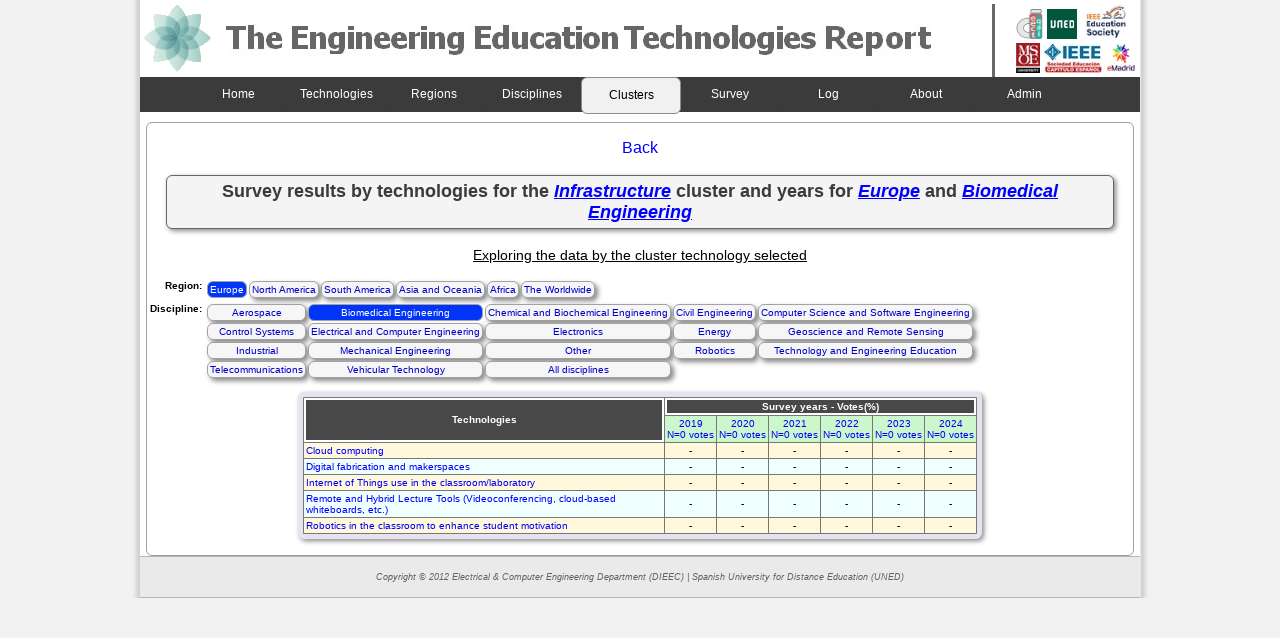

--- FILE ---
content_type: text/html; charset=UTF-8
request_url: http://open.ieec.uned.es/EERT/cluster_tecnos_years.php?campo=1&region=0&id_cluster=34
body_size: 12832
content:
<!DOCTYPE html PUBLIC "-//W3C//DTD XHTML 1.0 Transitional//EN" "http://www.w3.org/TR/xhtml1/DTD/xhtml1-transitional.dtd">
<html xmlns="http://www.w3.org/1999/xhtml">
<head>
<title>The Engineering Education Report</title>
<link rel="shortcut icon" href="images/new-favicon.ico" />
<meta http-equiv="Content-Type" content="text/html; charset=utf-8" />
<link href="include/estyle.css" rel="stylesheet" type="text/css" />
<script type="text/javascript">
  var _gaq = _gaq || [];
  _gaq.push(['_setAccount', 'UA-12964509-9']);
  _gaq.push(['_trackPageview']);
  (function() {
    var ga = document.createElement('script'); ga.type = 'text/javascript'; ga.async = true;
    ga.src = ('https:' == document.location.protocol ? 'https://ssl' : 'http://www') + '.google-analytics.com/ga.js';
    var s = document.getElementsByTagName('script')[0]; s.parentNode.insertBefore(ga, s);
  })();
</script>


</head>
<body>

<div id="container">
 <div id="div_container">
 
    <div id="cabecera">
    <img src="images/logo2_v3_izquierda.png"  border="0"/>
   </div>
 
   <div class="logos">
    <ul>    
     <li>
     	<a href="http://www.ieectqai.uned.es/" target="_blank"><img border="0" src="images/logo_ieectqai_f.png" height="30px" width="auto" /></a>     	    
     	<a href="http://www.uned.es/" target="_blank"><img border="0" src="images/uned3.jpg" /></a>&nbsp;     	

	     <a href="http://ieee-edusociety.org" target="_blank"><img src="images/edusoc.jpg" border="0" width="auto" height="35px"/></a>

     </li>
     <li>
	    <a href="http://www.msoe.edu/" target="_blank"><img border="0" src="images/msoe3.jpg"  height="30px" width="auto" /></a>
     	<a href="http://www.ieec.uned.es/webIEEE/Cap_esp/IEEE_Cap_esp.htm" target="_blank"><img src="images/ieee3.jpg" border="0" /></a>
     	<a href="http://www.emadridnet.org/en" target="_blank"><img border="0" src="images/emadrid.jpg" width="auto" height="30px"/></a>     	
     </li>    
    </ul>
   </div><!--end logos-->
<!--
   <div id="cabecera">
    <img src="images/logo2_v3_izquierda.png"  border="0"/>
   </div>
 
   <div class="logos">
    <ul>    
     <li>
     	<a href="http://www.ieec.uned.es/" target="_blank"><img border="0" src="images/dieec3.jpg" /></a>     	    
     	<a href="http://www.uned.es/" target="_blank"><img border="0" src="images/uned3.jpg" /></a>&nbsp;     	
	    <a href="http://www.msoe.edu/" target="_blank"><img border="0" src="images/msoe3.jpg"  /></a>
		<a href="http://www.open.ac.uk/" target="_blank"><img border="0" src="images/oulogo.jpg" width="43px" height="auto"/></a>		

     </li>
     <li>&nbsp; &nbsp; 
     	<a href="http://www.ewh.ieee.org/soc/es/" target="_blank"><img src="images/ieee3.jpg" border="0" /></a>
     	<a href="http://www.csev.org/" target="_blank"><img border="0" src="images/csev3.jpg" /></a>   
     </li>    
    </ul>
   </div>-->

  <div class="menu_inicio">
   <ul>
    <li><a href="index.php">Home</a></li>
    <li><a href="consulta_years.php">Technologies</a></li>
    <li><a href="years_g.php">Regions</a></li>
    <li><a href="years_k.php">Disciplines</a></li>
    <li><a href="cluster_years.php" id="select">Clusters</a></li>
    <li><a href="survey.php">Survey</a></li>       
    <li><a href="log_technologies.php">Log</a></li>
    <li><a href="about.php">About</a></li>
    <li><a href="admin_access.php">Admin</a></li>    
   </ul>
  </div><!--end menu_inicio-->

  <div id="datos">  
   <!--Tabla menu campos y regiones-->  
   <p align="center"><a href="cluster_years.php?campo=1&region=0">Back</a></p><!--Navegacion-->
      <!--titulo-->  
   <p align="center" id="titulo">Survey results by technologies for the <span style="color:blue;"><em><u>Infrastructure</u></em></span> cluster and years for <span style="color:blue;"><em><u>Europe</u></em></span> and <span style="color:blue;"><em><u>Biomedical Engineering</u></em></span></p>
   <p align="center" style="font-size:14px"><u>Exploring the data by the cluster technology selected</u></p> 
   <div class="menurctd">
    <table>
     <tr>
      <td valign='top' align='right' nowrap="nowrap"><strong>region:</strong></td>
      <td>
       <table cellspacing="0">
        <tr>            
         <td><a style='background-color: #0035F9; color: white; box-shadow: 0px 0px 0px #FFF; -moz-box-shadow: 0px 0px 0px #FFF;' href='cluster_tecnos_years.php?region=0&campo=1&id_cluster=34'>Europe</a></td><td><a  href='cluster_tecnos_years.php?region=1&campo=1&id_cluster=34'>North America</a></td><td><a  href='cluster_tecnos_years.php?region=2&campo=1&id_cluster=34'>South America</a></td><td><a  href='cluster_tecnos_years.php?region=3&campo=1&id_cluster=34'>Asia and Oceania</a></td><td><a  href='cluster_tecnos_years.php?region=4&campo=1&id_cluster=34'>Africa</a></td><td><a  href='cluster_tecnos_years.php?region=5&campo=1&id_cluster=34'>The Worldwide</a></td>        </tr>
       </table>
      </td>
     </tr>
     <tr>
      <td valign="top" nowrap="nowrap"><strong>discipline:</strong></td>
      <td>        
       <table cellspacing="0">
		<tr><td align='center'><a  href='cluster_tecnos_years.php?campo=0&region=0&id_cluster=34'>Aerospace</a></td><td align='center'><a style='background-color: #0035F9; color: white; box-shadow: 0px 0px 0px #FFF; -moz-box-shadow: 0px 0px 0px #FFF;' href='cluster_tecnos_years.php?campo=1&region=0&id_cluster=34'>Biomedical Engineering</a></td><td align='center'><a  href='cluster_tecnos_years.php?campo=2&region=0&id_cluster=34'>Chemical and Biochemical Engineering</a></td><td align='center'><a  href='cluster_tecnos_years.php?campo=3&region=0&id_cluster=34'>Civil Engineering</a></td><td align='center'><a  href='cluster_tecnos_years.php?campo=4&region=0&id_cluster=34'>Computer Science and Software Engineering</a></td></tr><tr><td align='center'><a  href='cluster_tecnos_years.php?campo=5&region=0&id_cluster=34'>Control Systems</a></td><td align='center'><a  href='cluster_tecnos_years.php?campo=6&region=0&id_cluster=34'>Electrical and Computer Engineering</a></td><td align='center'><a  href='cluster_tecnos_years.php?campo=7&region=0&id_cluster=34'>Electronics</a></td><td align='center'><a  href='cluster_tecnos_years.php?campo=8&region=0&id_cluster=34'>Energy</a></td><td align='center'><a  href='cluster_tecnos_years.php?campo=9&region=0&id_cluster=34'>Geoscience and Remote Sensing</a></td></tr><tr><td align='center'><a  href='cluster_tecnos_years.php?campo=10&region=0&id_cluster=34'>Industrial</a></td><td align='center'><a  href='cluster_tecnos_years.php?campo=11&region=0&id_cluster=34'>Mechanical Engineering</a></td><td align='center'><a  href='cluster_tecnos_years.php?campo=12&region=0&id_cluster=34'>Other</a></td><td align='center'><a  href='cluster_tecnos_years.php?campo=13&region=0&id_cluster=34'>Robotics</a></td><td align='center'><a  href='cluster_tecnos_years.php?campo=14&region=0&id_cluster=34'>Technology and Engineering Education</a></td></tr><tr><td align='center'><a  href='cluster_tecnos_years.php?campo=15&region=0&id_cluster=34'>Telecommunications</a></td><td align='center'><a  href='cluster_tecnos_years.php?campo=16&region=0&id_cluster=34'>Vehicular Technology</a></td><td align='center'><a  href='cluster_tecnos_years.php?campo=17&region=0&id_cluster=34'>All disciplines</a></td></tr>	   </table>		        
	  </td>
     </tr>
    </table>
   </div><!--end menurctd-->
   
   <div class="tabla_datos">
    <!--tabla datos-->
        <table border="1" cellspacing="1">
     <tr>
      <th rowspan=2 nowrap="nowrap" bgcolor="#484848" style="color: #FFF; width:354px; min-width:354px;" scope="col">Technologies</th>
      <th colspan="6" bgcolor="#484848" style="color: #FFF" scope="col">Survey years - Votes(%)</th>
     </tr>
     <tr>
      <td onmouseover="this.style.backgroundColor='#D1D1E3'" onmouseout="this.style.backgroundColor=''" bgcolor='#CCF7CC' nowrap='nowrap' align='center'><a href='region_field.php?tabla=results_2019'>2019<br/>N=0 votes</a></td><td onmouseover="this.style.backgroundColor='#D1D1E3'" onmouseout="this.style.backgroundColor=''" bgcolor='#CCF7CC' nowrap='nowrap' align='center'><a href='region_field.php?tabla=results_2020'>2020<br/>N=0 votes</a></td><td onmouseover="this.style.backgroundColor='#D1D1E3'" onmouseout="this.style.backgroundColor=''" bgcolor='#CCF7CC' nowrap='nowrap' align='center'><a href='region_field.php?tabla=results_2021'>2021<br/>N=0 votes</a></td><td onmouseover="this.style.backgroundColor='#D1D1E3'" onmouseout="this.style.backgroundColor=''" bgcolor='#CCF7CC' nowrap='nowrap' align='center'><a href='region_field.php?tabla=results_2022'>2022<br/>N=0 votes</a></td><td onmouseover="this.style.backgroundColor='#D1D1E3'" onmouseout="this.style.backgroundColor=''" bgcolor='#CCF7CC' nowrap='nowrap' align='center'><a href='region_field.php?tabla=results_2023'>2023<br/>N=0 votes</a></td><td onmouseover="this.style.backgroundColor='#D1D1E3'" onmouseout="this.style.backgroundColor=''" bgcolor='#CCF7CC' nowrap='nowrap' align='center'><a href='region_field.php?tabla=results_2024'>2024<br/>N=0 votes</a></td>     </tr>      
      <tr><td onmouseover="this.style.backgroundColor='#D1D1E3'" onmouseout="this.style.backgroundColor=''" width=354 align='left' class='td_color1'><a href='years_tecno.php?id_tecno=2' title="This technology is based on the idea that a userâ€™s information and software must be on the Internet and no longer stored only on the hard disk of the computer. All user data and services will be available in any device with an Internet connection and a web browser.">Cloud computing</a></td><td class='td_color1' align=center>-</td><td class='td_color1' align=center>-</td><td class='td_color1' align=center>-</td><td class='td_color1' align=center>-</td><td class='td_color1' align=center>-</td><td class='td_color1' align=center>-</td></tr><tr><td onmouseover="this.style.backgroundColor='#D1D1E3'" onmouseout="this.style.backgroundColor=''" width=354 align='left' class='td_color2'><a href='years_tecno.php?id_tecno=25' title="Concepts such as 3D printing and scanning are being more widely used in engineering education as a way to allow students to develop their own projects through active learning.">Digital fabrication and makerspaces</a></td><td class='td_color2' align=center>-</td><td class='td_color2' align=center>-</td><td class='td_color2' align=center>-</td><td class='td_color2' align=center>-</td><td class='td_color2' align=center>-</td><td class='td_color2' align=center>-</td></tr><tr><td onmouseover="this.style.backgroundColor='#D1D1E3'" onmouseout="this.style.backgroundColor=''" width=354 align='left' class='td_color1'><a href='years_tecno.php?id_tecno=30' title="Internet of Things may become a powerful tool to motivate students in a certain project. Its use in a student project as a excuse to learn other topics is being used more frequently each day.">Internet of Things use in the classroom/laboratory</a></td><td class='td_color1' align=center>-</td><td class='td_color1' align=center>-</td><td class='td_color1' align=center>-</td><td class='td_color1' align=center>-</td><td class='td_color1' align=center>-</td><td class='td_color1' align=center>-</td></tr><tr><td onmouseover="this.style.backgroundColor='#D1D1E3'" onmouseout="this.style.backgroundColor=''" width=354 align='left' class='td_color2'><a href='years_tecno.php?id_tecno=32' title="">Remote and Hybrid Lecture Tools (Videoconferencing, cloud-based whiteboards, etc.)</a></td><td class='td_color2' align=center>-</td><td class='td_color2' align=center>-</td><td class='td_color2' align=center>-</td><td class='td_color2' align=center>-</td><td class='td_color2' align=center>-</td><td class='td_color2' align=center>-</td></tr><tr><td onmouseover="this.style.backgroundColor='#D1D1E3'" onmouseout="this.style.backgroundColor=''" width=354 align='left' class='td_color1'><a href='years_tecno.php?id_tecno=29' title="Robotics may become a powerful tool to motivate students in a certain project. Its use in a student project as a excuse to learn other topics is being used more frequently each day.">Robotics in the classroom to enhance student motivation</a></td><td class='td_color1' align=center>-</td><td class='td_color1' align=center>-</td><td class='td_color1' align=center>-</td><td class='td_color1' align=center>-</td><td class='td_color1' align=center>-</td><td class='td_color1' align=center>-</td></tr>    </table>
   </div><!--fin tabla datos-->
  </div><!--end datos-->

    
  <div id="pie">
   Copyright © 2012 Electrical &amp; Computer Engineering Department (DIEEC) | Spanish University for Distance Education (UNED)
  </div><!--end pie-->
  
 </div><!--end div_container-->
</div><!--end container-->

</body>
</html>